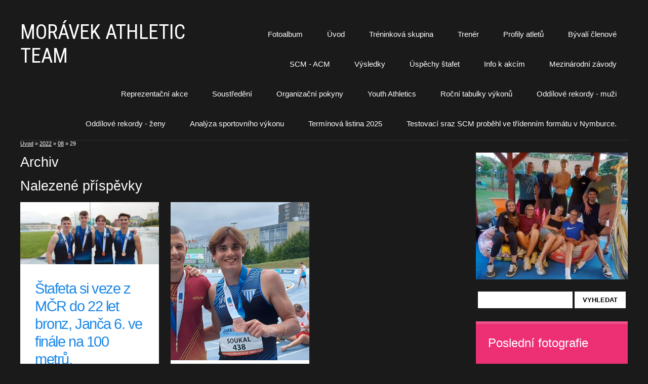

--- FILE ---
content_type: text/html; charset=UTF-8
request_url: https://www.atletika-kolin.com/archiv/d/2022/08/29/
body_size: 5991
content:
<?xml version="1.0" encoding="utf-8"?>
<!DOCTYPE html PUBLIC "-//W3C//DTD XHTML 1.0 Transitional//EN" "http://www.w3.org/TR/xhtml1/DTD/xhtml1-transitional.dtd">
<html lang="cs" xml:lang="cs" xmlns="http://www.w3.org/1999/xhtml" xmlns:fb="http://ogp.me/ns/fb#">

    <head>

        <meta http-equiv="content-type" content="text/html; charset=utf-8" />
        <meta name="description" content="" />
        <meta name="keywords" content="atletika,žactvo,sport,kolín,děti,mládež,volný čas,Morávek,Morávek athletic team" />
        <meta name="robots" content="all,follow" />
        <meta name="author" content="www.atletika-kolin.com" />
        <meta name="viewport" content="width=device-width,initial-scale=1">
        
                <title>
            MORÁVEK ATHLETIC TEAM - 2022 - 08 - 29
        </title>
        <link rel="stylesheet" href="https://s3a.estranky.cz/css/uig.css" type="text/css" />
               					<link rel="stylesheet" href="/style.1656712260.1.css" type="text/css" />
<link rel="stylesheet" href="//code.jquery.com/ui/1.12.1/themes/base/jquery-ui.css">
<script src="//code.jquery.com/jquery-1.12.4.js"></script>
<script src="//code.jquery.com/ui/1.12.1/jquery-ui.js"></script>
<script type="text/javascript" src="https://s3c.estranky.cz/js/ui.js?nc=1" id="index_script" ></script>
			<script type="text/javascript">
				dataLayer = [{
					'subscription': 'true',
				}];
			</script>
			
        <link href='https://fonts.googleapis.com/css?family= Open+Sans:400,300,600,700,800&subset=latin,latin-ext' rel='stylesheet' type='text/css'>
<link href='https://fonts.googleapis.com/css?family=Roboto+Condensed&subset=latin,latin-ext' rel='stylesheet' type='text/css'>
    </head>
    <body class=" contact-active">
        <!-- Wrapping the whole page, may have fixed or fluid width -->
        <div id="whole-page">

            

            <!-- Because of the matter of accessibility (text browsers,
            voice readers) we include a link leading to the page content and
            navigation } you'll probably want to hide them using display: none
            in your stylesheet -->

            <a href="#articles" class="accessibility-links">Jdi na obsah</a>
            <a href="#navigation" class="accessibility-links">Jdi na menu</a>

            <!-- We'll fill the document using horizontal rules thus separating
            the logical chunks of the document apart -->
            <hr />

						
						
			      <!-- block for skyscraper and rectangle  -->
			      <div id="sky-scraper-block">
              
              
		        </div>
			      <!-- block for skyscraper and rectangle  -->
			
            <!-- Wrapping the document's visible part -->
            <div id="document">
              <div id="in-document">
<!-- header -->
  <div id="header">
     <div class="inner_frame">
                        <!-- This construction allows easy image replacement -->
        <h1 class="head-center">
  <a href="https://www.atletika-kolin.com/" title="MORÁVEK ATHLETIC TEAM" style="color: FFFFFF;">MORÁVEK ATHLETIC TEAM</a>
  <span title="MORÁVEK ATHLETIC TEAM">
  </span>
</h1>
        <div id="header-decoration" class="decoration">
        </div>

                      <!-- Such navigation allows both horizontal and vertical rendering -->
<div id="navigation">
    <div class="inner_frame">
        <h2>Menu
            <span id="nav-decoration" class="decoration"></span>
        </h2>
        <nav>
            <menu class="menu-type-standard">
                <li class="">
  <a href="/fotoalbum/">Fotoalbum</a>
     
</li>
<li class="">
  <a href="/">Úvod</a>
     
</li>
<li class="">
  <a href="/clanky/treninkova-skupina.html">Tréninková skupina</a>
     
</li>
<li class="">
  <a href="/clanky/trener.html">Trenér</a>
     
</li>
<li class="">
  <a href="/clanky/profily-atletu.html">Profily atletů</a>
     
</li>
<li class="">
  <a href="/clanky/byvali-clenove.html">Bývalí členové</a>
     
</li>
<li class="">
  <a href="/clanky/scm---acm.html">SCM - ACM</a>
     
</li>
<li class="">
  <a href="/clanky/vysledky/">Výsledky</a>
     
</li>
<li class="">
  <a href="/clanky/uspechy-stafet.html">Úspěchy štafet</a>
     
</li>
<li class="">
  <a href="/clanky/info-k-akcim/">Info k akcím</a>
     
</li>
<li class="">
  <a href="/clanky/mezinarodni-zavody/">Mezinárodní závody</a>
     
</li>
<li class="">
  <a href="/clanky/reprezentacni-akce/">Reprezentační akce</a>
     
</li>
<li class="">
  <a href="/clanky/soustredeni/">Soustředění</a>
     
</li>
<li class="">
  <a href="/clanky/organizacni-pokyny/">Organizační pokyny</a>
     
</li>
<li class="">
  <a href="/clanky/youth-athletics/">Youth Athletics</a>
     
</li>
<li class="">
  <a href="/clanky/rocni-tabulky-vykonu/">Roční tabulky výkonů</a>
     
</li>
<li class="">
  <a href="/clanky/oddilove-rekordy---muzi.html">Oddílové rekordy - muži</a>
     
</li>
<li class="">
  <a href="/clanky/oddilove-rekordy---zeny.html">Oddílové rekordy - ženy</a>
     
</li>
<li class="">
  <a href="/clanky/analyza-sportovniho-vykonu/">Analýza sportovního výkonu</a>
     
</li>
<li class="">
  <a href="/clanky/terminova-listina-2025.html">Termínová listina 2025</a>
     
</li>
<li class="">
  <a href="/clanky/testovaci-sraz-scm-probehl-ve-tridennim-formatu-v-nymburce..html">Testovací sraz SCM proběhl ve třídenním formátu v Nymburce.</a>
     
</li>

            </menu>
        </nav>
        <div id="clear6" class="clear">
          &nbsp;
        </div>
    </div>
</div>
<!-- menu ending -->

     </div>
  </div>
<!-- /header -->

                <!-- Possible clearing elements (more through the document) -->
                <div id="clear1" class="clear">
                    &nbsp;
                </div>
                <hr />

                <!-- body of the page -->
                <div id="body">

                    <!-- main page content -->
                    <div id="content">
                      <!-- Breadcrumb navigation -->
<div id="breadcrumb-nav">
  <a href="/">Úvod</a> &raquo; <a href="/archiv/y/2022/08/1/">2022</a> &raquo; <a href="/archiv/m/2022/08/1/">08</a> &raquo; <span>29</span>
</div>
<hr />

                      <!-- Archive -->
  <div id="archive">
    <h2>Archiv</h2>
    <h2>Nalezené příspěvky</h2>
    <!-- Article -->
  <div class="article">
    <!-- With headline can be done anything (i.e. image replacement) -->
        <div class="preview">
            <img src="/img/articles/1059.jpg" width="281" height="234">
        </div>
    <h2>
      <a href="/clanky/vysledky/stafeta-si-veze-z-mcr-do-22-let-bronz--janca-6.-ve-finale-na-100-metru..html">Štafeta si veze z MČR do 22 let bronz, Janča 6. ve finále na 100 metrů.</a>
      <span class="decoration" title="Štafeta si veze z MČR do 22 let bronz, Janča 6. ve finále na 100 metrů.">
      </span></h2>

    <!-- Text of the article -->
    <div class="editor-area">
     
      
      <div class="article-cont-clear clear">
        &nbsp;
      </div>
    </div>

    <!-- The bar under the article -->
    <div class="under-article">
      <div class="inner_frame">
        <a href="/clanky/vysledky/stafeta-si-veze-z-mcr-do-22-let-bronz--janca-6.-ve-finale-na-100-metru..html" class="a-whole-article">Celý příspěvek</a>
        <p><strong class="date">29. 8. 2022</strong>
        <span class="art-delimit-wa"><span> | </span></span>
<strong>Rubrika:</strong>
<a href="/clanky/vysledky/">Výsledky</a>

        
        </p>
      </div>
    </div>
    <!-- /The bar under the article -->
  </div>
<!-- /Article -->
<!-- Article -->
  <div class="article">
    <!-- With headline can be done anything (i.e. image replacement) -->
        <div class="preview">
            <img src="/img/articles/1060.jpg" width="281" height="234">
        </div>
    <h2>
      <a href="/clanky/vysledky/lukas-soukal-ma-prvni-individualni-medaili-z-mistrovstvi-cr..html">Lukáš Soukal má první individuální medaili z Mistrovství ČR.</a>
      <span class="decoration" title="Lukáš Soukal má první individuální medaili z Mistrovství ČR.">
      </span></h2>

    <!-- Text of the article -->
    <div class="editor-area">
     
      
      <div class="article-cont-clear clear">
        &nbsp;
      </div>
    </div>

    <!-- The bar under the article -->
    <div class="under-article">
      <div class="inner_frame">
        <a href="/clanky/vysledky/lukas-soukal-ma-prvni-individualni-medaili-z-mistrovstvi-cr..html" class="a-whole-article">Celý příspěvek</a>
        <p><strong class="date">29. 8. 2022</strong>
        <span class="art-delimit-wa"><span> | </span></span>
<strong>Rubrika:</strong>
<a href="/clanky/vysledky/">Výsledky</a>

        
        </p>
      </div>
    </div>
    <!-- /The bar under the article -->
  </div>
<!-- /Article -->

    <h2>Nalezené složky</h2>
    <span>Nebyly nalezeny žádné složky</span>
  </div>
<!-- /Archive -->

                    </div>
                    <!-- /main page content -->

                    <div id="nav-column">
                        

                        <!-- Side column left/right -->
                        <div class="column">

                            <!-- Inner column -->
                            <div class="inner_frame inner-column">
                              <!-- Portrait -->
  <div id="portrait" class="section">
    <h2>Portrét
      <span id="nav-portrait" class="portrait">
      </span></h2>
    <div class="inner_frame">
      <a href="/clanky/international-visegrad-match/ivm-2011.html">
        <img src="/img/portrait.1.1756797125.jpeg" width="270" height="226" alt="Portrét" /></a>
    </div>
  </div>
<!-- /Portrait -->
<hr />

                              
                              <!-- Search -->
  <div id="search" class="section">
    <h2>Vyhledávání
      <span id="search-decoration" class="decoration">
      </span></h2>
    <div class="inner_frame">
      <form action="https://katalog.estranky.cz/" method="post">
        <fieldset>
          <input type="hidden" id="uid" name="uid" value="634881" />
          <input name="key" id="key" />
          <br />
          <span class="clButton">
            <input type="submit" id="sendsearch" value="Vyhledat" />
          </span>
        </fieldset>
      </form>
    </div>
  </div>
<!-- /Search -->
<hr />

                              
                              
                              
                              
                              <!-- Last photo -->
  <div id="last-photo" class="section">
    <h2>Poslední fotografie
      <span id="last-photo-decoration" class="decoration">
      </span></h2>
    <div class="inner_frame">
      <div class="wrap-of-wrap">
        <div class="wrap-of-photo">
          <a href="/fotoalbum/soustredeni-nymburk-vanoce-2024/">
            <img src="/img/mid/1027/3souboj2.jpg" alt="3souboj2" /></a>
        </div>
      </div>
    </div>
  </div>
<!-- /Last photo -->
<hr />

                              
                              
                              <!-- Contact -->
  <div id="contact-nav" class="section">
    <h2>Kontakt
      <span id="contact-nav-decoration" class="decoration">
      </span></h2>
    <div class="inner_frame">
      <address>
        <p class="contact_name">Mgr. Antonín Morávek</p><p class="contact_adress"></p><p class="contact_phone">tel.: 732 107 017</p><p class="contact_email"><a href="mailto:antonio.moravek@seznam.cz">antonio.moravek@seznam.cz</a></p>
      </address>
    </div>
  </div>
<!-- /Contact -->

                              
                              
                              
                              <!-- Favorite links -->
  <div id="links" class="section">
    <h2>Oblíbené odkazy
        <span id="links-decoration" class="decoration">
        </span></h2>
    <div class="inner_frame">
      <ul>
        <li class="first ">
  <a href="http://www.atletikakolin.cz/" title="">
  Atletický oddíl Kolín</a></li><li class="last ">
  <a href="http://atletikakolin.rajce.idnes.cz/" title="">
  Fotogalerie na Rajčeti</a></li>
      </ul>
    </div>
  </div>
<!-- /Favorite links -->
<hr />

                              <!-- Archive -->
  <div id="calendar" class="section">
    <h2>Archiv
      <span id="archive-decoration" class="decoration">
      </span></h2>
    <div class="inner_frame">
      <!-- Keeping in mind people with disabilities (summary, caption) as well as worshipers of semantic web -->
      <table summary="Tabulka představuje kalendář, sloužící k listování podle data.">
        <!-- You should hide caption using CSS -->
        <caption>
          Kalendář
        </caption>
        <thead>
  <tr id="archive-month">
    <td class="archive-nav-l"><a href="/archiv/m/2022/07/01/">&lt;&lt;</a></td>
    <td colspan="5" class="archive-nav-c"><a href="/archiv/m/2022/08/01/">srpen</a></td>
    <td class="archive-nav-r"><a href="/archiv/m/2022/09/01/">&gt;&gt;</a></td>
  </tr>
  <tr id="archive-year">
    <td class="archive-nav-l"><a href="/archiv/y/2021/08/27/">&lt;&lt;</a></td>
    <td colspan="5" class="archive-nav-c"><a href="/archiv/y/2022/08/27/">2022</a></td>
    <td class="archive-nav-r"><a href="/archiv/y/2023/08/27/">&gt;&gt;</a></td>
  </tr>
    <tr id="archive-days">
      <th id="day1inweek_h">Po</th>
      <th id="day2inweek_h">Út</th>
      <th id="day3inweek_h">St</th>
      <th id="day4inweek_h">Čt</th>
      <th id="day5inweek_h">Pá</th>
      <th id="day6inweek_h">So</th>
      <th id="day0inweek_h">Ne</th>
    </tr>
</thead>
<tbody>
   <tr id="week1">
    <td id="day1inweek1" class="day1inweek  day_inactive">
      1
    </td>
    <td id="day2inweek1" class="day2inweek  day_active">
      <a href="/archiv/d/2022/08/02/">2</a>
    </td>
    <td id="day3inweek1" class="day3inweek  day_inactive">
      3        
    </td>
    <td id="day4inweek1" class="day4inweek  day_inactive">
      4
    </td>
    <td id="day5inweek1" class="day5inweek  day_inactive">
      5
    </td>
    <td id="day6inweek1" class="day6inweek  day_inactive">
      6
    </td>
    <td id="day0inweek1" class="day0inweek  day_inactive">
      7
    </td>
</tr>
 <tr id="week2">
    <td id="day1inweek2" class="day1inweek  day_inactive">
      8
    </td>
    <td id="day2inweek2" class="day2inweek  day_inactive">
      9
    </td>
    <td id="day3inweek2" class="day3inweek  day_active">
      <a href="/archiv/d/2022/08/10/">10</a>        
    </td>
    <td id="day4inweek2" class="day4inweek  day_inactive">
      11
    </td>
    <td id="day5inweek2" class="day5inweek  day_inactive">
      12
    </td>
    <td id="day6inweek2" class="day6inweek  day_inactive">
      13
    </td>
    <td id="day0inweek2" class="day0inweek  day_inactive">
      14
    </td>
</tr>
 <tr id="week3">
    <td id="day1inweek3" class="day1inweek  day_inactive">
      15
    </td>
    <td id="day2inweek3" class="day2inweek  day_inactive">
      16
    </td>
    <td id="day3inweek3" class="day3inweek  day_inactive">
      17        
    </td>
    <td id="day4inweek3" class="day4inweek  day_inactive">
      18
    </td>
    <td id="day5inweek3" class="day5inweek  day_active">
      <a href="/archiv/d/2022/08/19/">19</a>
    </td>
    <td id="day6inweek3" class="day6inweek  day_inactive">
      20
    </td>
    <td id="day0inweek3" class="day0inweek  day_inactive">
      21
    </td>
</tr>
 <tr id="week4">
    <td id="day1inweek4" class="day1inweek  day_active">
      <a href="/archiv/d/2022/08/22/">22</a>
    </td>
    <td id="day2inweek4" class="day2inweek  day_inactive">
      23
    </td>
    <td id="day3inweek4" class="day3inweek  day_active">
      <a href="/archiv/d/2022/08/24/">24</a>        
    </td>
    <td id="day4inweek4" class="day4inweek  day_active">
      <a href="/archiv/d/2022/08/25/">25</a>
    </td>
    <td id="day5inweek4" class="day5inweek  day_inactive">
      26
    </td>
    <td id="day6inweek4" class="day6inweek  day_inactive">
      27
    </td>
    <td id="day0inweek4" class="day0inweek  day_inactive">
      28
    </td>
</tr>
 <tr id="week5">
    <td id="day1inweek5" class="day1inweek  day_active">
      <a href="/archiv/d/2022/08/29/">29</a>
    </td>
    <td id="day2inweek5" class="day2inweek  day_inactive">
      30
    </td>
    <td id="day3inweek5" class="day3inweek  day_inactive">
      31        
    </td>
    <td id="day4inweek5" class="day4inweek  day_empty">
      &nbsp;
    </td>
    <td id="day5inweek5" class="day5inweek  day_empty">
      &nbsp;
    </td>
    <td id="day6inweek5" class="day6inweek  day_empty">
      &nbsp;
    </td>
    <td id="day0inweek5" class="day0inweek  day_empty">
      &nbsp;
    </td>
</tr>

</tbody>

      </table>
    </div>
  </div>
<!-- /Archive -->
<hr />

                              
                              <!-- Stats -->
  <div id="stats" class="section">
    <h2>Statistiky
      <span id="stats-decoration" class="decoration">
      </span></h2>
    <div class="inner_frame">
      <!-- Keeping in mind people with disabilities (summary, caption) as well as worshipers of semantic web -->
      <table summary="Statistiky">

        <tfoot>
          <tr>
            <th scope="row">Online:</th>
            <td>18</td>
          </tr>
        </tfoot>

        <tbody>
          <tr>
            <th scope="row">Celkem:</th>
            <td>2611518</td>
          </tr>
          <tr>
            <th scope="row">Měsíc:</th>
            <td>43679</td>
          </tr>
          <tr>
            <th scope="row">Den:</th>
            <td>2294</td>
          </tr>
        </tbody>
      </table>
    </div>
  </div>
<!-- Stats -->
<hr />
                            </div>
                            <!-- /Inner column -->

                            <div id="clear4" class="clear">
                                &nbsp;
                            </div>

                        </div>
                        <!-- konci first column -->
                    </div>
                    
                    <div id="clear3" class="clear">
                        &nbsp;
                    </div>
                    <hr />
                    
                    <div id="decoration1" class="decoration">
                    </div>
                    <div id="decoration2" class="decoration">
                    </div>
                    <!-- /Meant for additional graphics inside the body of the page -->
                </div>
                <!-- /body -->

                <div id="clear5" class="clear">
                    &nbsp;
                </div>
                <hr />

                                <!-- Footer -->
                <div id="footer">
                    <div class="inner_frame">
                        <p>
                            &copy; 2025 eStránky.cz <span class="hide">|</span> <a class="promolink promolink-paid" href="//www.estranky.cz/" title="Tvorba webových stránek zdarma, jednoduše a do 5 minut."><strong>Tvorba webových stránek</strong></a> 
                            
                            
                             | <a class="print" href="javascript:window.print()">Tisk</a>
                             | <span class="updated">Aktualizováno:  16. 12. 2025</span>
                             | <a class="up" href="#whole-page">Nahoru &uarr;</a>
                            
                        </p>
                        
                        
                    </div>
                </div>
                <!-- /Footer -->


                <div id="clear7" class="clear">
                    &nbsp;
                </div>

                <div id="decoration3" class="decoration">
                </div>
                <div id="decoration4" class="decoration">
                </div>
                <!-- /Meant for additional graphics inside the document -->

              </div>
            </div>

            <div id="decoration5" class="decoration">
            </div>
            <div id="decoration6" class="decoration">
            </div>
            <!-- /Meant for additional graphics inside the page -->

                              
			      <!-- block for board position-->

        </div>
       <div id="fb-root"></div>
<script async defer src="https://connect.facebook.net/cs_CZ/sdk.js#xfbml=1&version=v3.2&appId=979412989240140&autoLogAppEvents=1"></script><!-- NO GEMIUS -->
    </body>
</html>

--- FILE ---
content_type: text/css
request_url: https://www.atletika-kolin.com/style.1656712260.1.css
body_size: 6219
content:
html, body, div, span, applet, object, iframe, h1, h2, h3, h4, h5, h6, p, blockquote, pre, a, abbr, acronym, address, big, cite, code, del, dfn, em, img, ins, kbd, q, s, samp, small, strike, strong, sub, sup, tt, var, b, u, i, center, dl, dt, dd, ol, ul, li, fieldset, form, label, legend, caption, article, aside, canvas, details, embed, figure, figcaption, footer, header, hgroup, menu, nav, output, ruby, section, summary, time, mark, audio, video { margin: 0; padding: 0; border: 0; font-size: 100%; font: inherit; vertical-align: baseline; }
body { background: #1a1a1a; font-family: 'Open Sans', sans-serif; font-size: 10pt; color: #585858; margin: 0; padding: 0; word-break: break-word; }
img { max-width: 100%; height: auto; }
hr { display: none; }
a { color: #000000; }
a:hover, .button:hover, input[type="submit"]:hover, .clButton input:hover {opacity: 0.8;}
a:focus, .button:focus, input[type="submit"]:focus, .clButton input:focus {opacity: 0.9;}
#whole-page { width: 1200px; margin: 0 auto; position: relative; max-width: 100%; }
a.accessibility-links, div#perex-cont-clear, .clear { display: none; }
::selection {
    background: #57A8EF;
    color: white;
}
/* DISABLE ADS */
#sky-scraper-block { display: none; }
#header { min-height: 5em; position: relative; padding-top: 3em; border-bottom: solid 1px #303030; }
#header h1 { float: left; padding-right: 0.30em; font-family: 'Roboto Condensed'; font-size: 3em; font-weight: 400; max-width: 33%; }
#header h1 a, #header h1 a:hover { text-decoration: none; color: #ffffff; }
.home .editor-area { background: none; margin: 0; }

/* CONTENT */
#nav-column { width: 25%; clear: none; float: right; }
div#nav-column .section li { list-style: none; margin-bottom: 1px; border-left: 3px solid transparent; overflow: hidden; }
div#nav-column .section li ul li { padding-left: 15px; }
div#nav-column .section a, div#nav-column .section a:hover { color: #ffffff; text-decoration: none; }
div#nav-column .section { background: #ED3074; border-top: 5px solid #F0528B; margin: 1.8em 0 1.8em; color: #ffffff; }
#nav-column .section h2 { padding: 1em 1em 0; color: #ffffff; font-size: 1.8em; font-weight: lighter; }
div#nav-column .section .inner_frame { padding: 2em; }
#nav-column #portrait { background: none; border-top: none; }
#nav-column #portrait .inner_frame { padding: 0; }
#nav-column #portrait img { width: 100%; max-width: 100%; }
#nav-column #languages { text-align: center; background: none; border-top: none; }
#nav-column #languages .inner_frame { padding: 0; }
#nav-column #languages h2 { display: none; }
#nav-column #languages a { padding: 0 10px 0 0; }
#nav-column #photo-album-nav.section .inner_frame, #nav-column #links.section .inner_frame, #nav-column #rss-nav.section .inner_frame, #nav-column #ecategory.section .inner_frame { padding: 2em 0; }
div#nav-column li:hover { background: rgba(255, 255, 255, 0.4); border-left-color: #B40042; }
#nav-column li a { display: block; width: 100%; padding: 0.8em 2em; }
#nav-column #calendar a:hover, #nav-column #rss-nav a:hover { color: #FFFFFF; }
#nav-column #search { background: none; border-top: none; text-align: center; }
#nav-column #search input#key { padding: 7px; border: 2px solid #ffffff; margin-bottom: 2px; }
#nav-column #search input#sendsearch { background: #ffffff; border: 2px solid #ffffff; padding: 7px 14px; color: #000000; cursor: pointer; font-weight: bold; text-transform: uppercase; }
div#nav-column #search.section .inner_frame { padding: 0; }
#nav-column #search br, #nav-column #search h2, #nav-column #mail-list br { display: none; }
#nav-column #contact-nav, #nav-column .section.own-code-nav { background: #1D88E7; border-top: 5px solid #57A8EF; }
#nav-column #contact-nav .contact_name { font-weight: bold; padding-bottom: 10px; }
#nav-column #contact-nav .contact_adress { padding-bottom: 10px; }
#nav-column #mail-list { background: #1D88E7; border-top: 5px solid #57A8EF; }
#nav-column #mail-list input#send-mail-list { width: 35%; padding: 7px 0px; background: #ffffff; border: 2px solid #FFFFFF; color: #1D88E7; font-weight: bold; text-transform: uppercase; cursor: pointer; }
#nav-column #mail-list input#mail-list-key { padding: 7px 4px; width: 58%; border: 2px solid #ffffff; }
#nav-column #stats, #nav-column #stats h2 { background: none; border-top: none; color: #666; padding-top: 0; }
#nav-column #stats th { text-align: right; font-weight: bold; padding-right: 5px; }
#nav-column #rss-nav, #nav-column #rss-nav h2, #nav-column #links, #nav-column #links h2 { background: none; border-top: none; color: #666; }
#nav-column #rss-nav .inner-frame, #nav-column #links .inner-frame { padding: 0; }
#nav-column #rss-nav.section ul li, #nav-column #links.section ul li { background: none; }
#nav-column #rss-nav a, #nav-column #links a { color: #1D88E7; }
#nav-column #rss-nav li:hover, #nav-column #links li:hover { border-left-color: #57A8EF; }
#nav-column #calendar, #nav-column #calendar h2 { background: none; border-top: none; color: #666; }
#nav-column #calendar .inner-frame { padding: 0; }
#nav-column #calendar table { width: 100%; text-align: center; }
#nav-column #calendar caption { display: none; }
#nav-column #calendar a { font-weight: bold; color: #1D88E7; }
#nav-column #calendar td { padding: 3px; }
#navigation { text-align: right; }
#clear6 { width: 100%; clear: both; display: block; height: 1px; }
#navigation h2 { display: none; }
#navigation menu { list-style: none; margin: 0; padding: 0; }
#navigation menu li { white-space: none; display: inline-block; padding: 1.5em 0; }
#navigation menu li:hover, #navigation menu li.submenu-over { background-color: #1D88E7; }
#navigation menu li a:focus { color: #000000; }
#navigation menu li a { text-decoration: none; font-size: 1.1em; color: #FFF; display: inline; padding: 1.4em 1.5em; }
#navigation menu ul.submenu { display: none; }
#navigation menu li.submenu-over ul.submenu { display: block; position: absolute; list-style: none; background: #1D88E7; margin-top: 15px; padding: 5px; min-width: 170px; }
#navigation menu li.submenu-over ul.submenu li { display: block; text-align: left; padding: 0; }
#navigation menu li.submenu-over ul.submenu li:hover { background: #FFFFFF; color: #1D88E7; }
#navigation menu li.submenu-over ul.submenu li:hover a { color: #1D88E7; }
#navigation menu li.submenu-over ul.submenu li a { width: 100%; padding: 1em; display: block; }
#content { width: 75%; clear: none; float: left; }
#content #perex { overflow: hidden; padding: 2em 0 2em 0; border-bottom: solid 1px #303030; margin: 0 2.4em 2.5em 0; }
#content #perex p { margin: 0; padding: 0; letter-spacing: -.08em; line-height: 1.25em; text-align: center; font-size: 2.4em; font-weight: 200; color: #777; }
#content #perex p span { color: #FFFFFF; }
#content #articles > h2, #archive > h2, #rss-channels h2 {margin-top: 0.6em;}
#content #articles .article, #content #archive .article { width: 33%; float: left; clear: none; margin: 0 0 1.9em 0; background: none; }
div#content div#archive > h2, div#content div#rss-channels > h2, div#content div#rss-channels > ul > li > a {color: #FFFFFF;}
#articles .article .preview, #archive .article .preview { margin: 0 0.8em 0 0; padding: 0 0 1em 0; font-size: 2.2em; background: #FFFFFF; }
#articles .article .preview img, #archive .article .preview img { height: auto; width: 100%; }
#articles .article h2, #archive .article h2 { margin: 0 0.8em 0 0; padding: 0 1em 1em; border-bottom: dotted 2px #e5e5e5; letter-spacing: -0.05em; font-size: 2.2em; font-weight: 200; min-height: 70px; line-height: 1.2em; background: #FFFFFF; }
#articles .article h2 a, #archive .article h2 a { color: #1D88E7; text-decoration: none; }
#articles .article h2 a:hover, #archive .article h2 a:hover {text-decoration: underline;}
#articles .article .editor-area, #archive .article .editor-area { line-height: 1.7em; background: #FFFFFF; margin: 0 1.7em 0 0; }
#articles .article .editor-area p, #archive .article .editor-area p { padding: 1em 2.2em 1em; }
#articles .article .under-article, #archive .article .under-article { margin: 0 1.9em 0 0; padding: 0 2.2em 1em; letter-spacing: -0.05em; font-size: 0.9em; font-weight: 200; min-height: 70px; line-height: 1.2em; background: #FFFFFF; }
#articles .article .under-article strong, #archive .article .under-article strong {font-weight: bolder;}
#articles .article .under-article .a-whole-article, #archive .article .under-article .a-whole-article { display: inline-block; margin-top: 1em; padding: 0.8em 1em; background: #A0A0A0; border: solid 2px #a0a0a0; text-decoration: none; text-transform: uppercase; font-weight: 700; font-size: 1.2em; color: #FFF; }
#articles .article .under-article p, #archive .article .under-article p { margin: 20px 0 10px; font-size: 1.1em; line-height: 1.5em; }
#articles .article .under-article a, #archive .article .under-article a { color: inherit; text-decoration: none; }
div#photo-album { clear: both; margin-top: 1.7em; float: left; width: 98%;}
#content #photo-album h2, #content #articles h2 { color: #FFFFFF; }
.photo-wrap { width: 33%; float: left; overflow: hidden; }
#photos .photo-wrap > div { margin: 0 1.7em 1.7em 0; }
#photo-album #photos a img { max-width: 100%; }
#photo-album .folder, #archive .folder { width: 48%; float: left; margin: 0 2% 1.6em 0; min-height: 100px; background: #FFFFFF; height: 185px; overflow: hidden; }
#photo-album #folders .folder .photo-wrap > div, #archive .folder .photo-wrap > div { position: relative; top: 50%; transform: translateY(-50%); }
#photo-album .folder .photo-wrap, #archive .folder .photo-wrap { width: 33%; float: left; overflow: hidden; height: 185px; }
#photo-album .folder-info, #archive .folder-info { width: 64%; float: right; padding-top: 1em; }
#photo-album .folder-info h3, #archive .folder-info h3 { padding-bottom: 1.2em; }
#photo-album .folder-info a, #archive .folder-info a { color: #1D88E7; text-decoration: none; font-size: 2em; font-weight: lighter; }
#photo-album .folder-info a:hover, #archive .folder-info a:hover { text-decoration: underline;}
div#clear_folders { width: 100%; clear: both; display: block; }
div#content h2 { color: #000; font-size: 2em; font-weight: lighter; margin-bottom: 0.6em; clear: both; }
div#content .article { clear: both; margin: 1.7em 1.7em 0 0; float: left; width: 97%; background: white; }
div#content .article .first { margin-top: -1.4em; }
.editor-area { background: #FFFFFF; margin: 1.7em 0; }
h2 .span-a-title { margin: 1em 1em 0 1em; display: block; }
#articles .editor-area { padding: 2em; }
#content #articles .editor-area p { padding: 0; }
.editor-area p { padding: 0 28px 14px; }
.editor-area h2, .editor-area h3, .editor-area h4, .editor-area h5, .editor-area h6, .editor-area ul, .editor-area ol, .editor-area > div, .article .first, .editor-area table { padding: 0 28px 18px; margin: 0; }
.editor-area table { margin: 0 28px 18px; padding: 0; }
.editor-area form p:nth-child(1) { display: none; }
.editor-area ul ul, .editor-area ol ol { padding-bottom: 0; }
.editor-area h2 { font-size: 2em; }
div#content .editor-area h2 { margin: 0; }
.editor-area h3 { font-size: 1.8em; font-size: lighter; }
.editor-area h4 { font-size: 1.4em; }
.editor-area h5 { font-size: 1.2em; font-weight: bolder; }
.editor-area h6 { font-size: 0.9em; font-weight: bolder; }
.editor-area strong { font-weight: bolder; }
.editor-area em { font-style: italic; }
.editor-area sup { vertical-align: super; font-size: smaller; }
.editor-area sub { vertical-align: sub; font-size: smaller; }
.editor-area hr { display: block; }
.editor-area ul, .editor-area ol { list-style-position: inside; }
.editor-area input { padding: 10px 7px; font-size: inherit; border: 2px black solid; }
.editor-area textarea { padding: 10px 7px; font-size: inherit; border: 2px black solid; }
input[type="file"] { border: 0; }
.editor-area input[type="submit"], .editor-area input[type="button"] { background: #000; color: #FFF; text-transform: uppercase; font-weight: bolder; cursor: pointer; }
#fblikesend, .article .under-article, #block-comments { margin: 1.7em; }
.under-article #preview-folder .box { float: left; margin: 5px 5px 0 0; }
.under-article #preview-folder .clear { display: block; width: 100%; clear: both; }
#block-comments { color: #000000; background: #FFFFFF; padding: 10px;}
#block-comments form { width: 50%; margin: 0 auto 3em; }
#block-comments legend { display: none; }
#eshop #block-comments dt {display: none;}
#block-comments input, #block-comments textarea { padding: 10px 7px; font-size: inherit; width: 95%; margin-bottom: 1em; border: 2px black solid; }
.sound-captcha { display: none; }
div#c_validation_div { text-align: center; }
dd { text-align: center; }
input#c_validation { width: 222px; margin: 0 auto; text-align: center; padding: 10px 7px; }
img#c_validation_img { margin-bottom: 2em; }
dt#validation-dt { text-align: center; }
#block-comments input.submit { background: #000; color: #FFF; text-transform: uppercase; font-weight: bolder; width: 100%; cursor: pointer; }
#block-comments h3 { display: none; }
.comment { line-height: 130%; border-bottom: 1px solid #cccccc; clear: left; }
#block-comments .comment h3 { font-size: 1.5em; display: block; margin-bottom: 0.2em; }
#body #content #photo-album #block-comments h2 {color: #000000;}
.comment .comment-headline h3 span { font-weight: bolder; }
.comment-headline { margin: 1em 0; }
.comment-text { font-size: 1em; margin-bottom: 2.4em; }

/* comments level */
.level1 { padding-left: 20px; }
.level2 { padding-left: 35px; }
.level3 { padding-left: 45px; }
.level4 { padding-left: 60px; }
.level5 { padding-left: 75px; }
.level6 { padding-left: 90px; }
.level7 { padding-left: 105px; }
.level8 { padding-left: 120px; }
.level9 { padding-left: 135px; }
.admin h3 { color: #1D88E7; }
.admin .comment-headline span { color: #1D88E7; font-weight: bolder; display: inline-block; margin: 0 0.2em; }
.comment-answer a { float: right; margin-top: -30px; display: block; padding: 7px 12px; background: #000000; color: #FFFFFF; font-size: 0.9em; text-transform: uppercase; text-decoration: none; }
.list-of-pages, #paging { padding: 10px 35px; margin: 20px 0; text-align: center; clear: both; }
.list-of-pages .numbers { padding: 0; }
.list-of-pages p { display: inline-block; *display: inline; text-transform: uppercase; }
.list-of-pages span, .list-of-pages a, #paging span, #paging a { margin: 3px 10px 3px 0; padding: 5px 15px; *padding: 2px 5px; font-size: 0.857em; display: inline-block; }
div#breadcrumb-nav { font-size: 80%; color: #FFFFFF;}
body.home div#breadcrumb-nav { display: none; }
div#breadcrumb-nav a { color: #FFFFFF; }
div#section_subsections { color: white; margin: 2em 2em 4em 2em; }
div.section_article { margin: 1em 0 0 0; width: 33%; display: inline-block; }
div#section_subsections a { color: white; font-size: 1.6em; font-weight: lighter; color: #1D88E7; text-decoration: none; }
div#footer { width: 1200px; max-width: 100%; clear: both; text-align: center; padding: 15px 0; color: #eeeeee; }
div#footer a { color: inherit; }
.full-width #content { width: 100%; }

/* ESHOP */
#nav-column #login .errormes { display: block; background: #FF0000; margin: 2px 0; text-align: center; font-weight: bolder; color: #FFFFFF; text-transform: uppercase; }
#nav-column #login label { display: none; }
#nav-column #login input { padding: 7px 4px; width: 95%; border: 2px solid #ffffff; margin-bottom: 2px; }
#nav-column #login input[type="submit"] { width: 100%; background: #FFF; text-transform: uppercase; color: #ED3074; font-weight: bold; }
#nav-column #login input.submit { float: none; }
#nav-column #login a, #nav-column #nav-basket a { margin-top: 1em; text-decoration: underline;}
#content #eshop .products .article { width: 24%; clear: none; margin: 7px 7px 0 0; }
#content #eshop .products .article h3 { margin: 0 0 0 0; padding: 1em; border-bottom: dotted 2px #e5e5e5; letter-spacing: -0.05em; font-size: 2.2em; font-weight: 200; line-height: 1.2em; background: #FFFFFF; }
#eshop .products .article h3 a { color: #1D88E7; text-decoration: none; }
#content #eshop h2 { color: #FFFFFF; margin: 1em 0 0; }
#eshop .ephoto { margin: 0 auto; }
#content #eshop .products .article .editor-area { padding: 0 1em; }
#eshop .settings { color: #FFFFFF; }
#eshop .settings h3, #eshop .gennewmail h3, #eshop .login-info h3, #eshop .contact-info h3 { font-size: 1.4em; font-weight: lighter; margin-top: 1em; margin-bottom: 0.4em; }
#eshop .labelFix label, #eshop span.placeholder, #eshop .login-info label { display: none; }
#eshop input { padding: 7px; font-size: 1em; border: 2px solid #000000; }
#eshop input[type="submit"] { background: white; font-weight: bold; text-transform: uppercase; padding: 7px 14px; border: 2px solid #000000; margin-top: 1em; color: #000000; }
#eshop .settings p, #eshop .contact-info p { clear: both; }
#eshop .left-float { float: left; margin-right: 10em; margin-bottom: 2em; }
#eshop .right-float { float: left; }
#eshop { color: #fff; }
#eshop .editor-area, #eshop .price { color: #585858; }
#eshop a { color: #1D88E7; }
fieldset.validation { margin-top: 1em; }
#eshop img#c_validation_img { margin: 0; }
#content #eshop fieldset.validation .validatin-images-set input { width: 222px; }
.list-of-pages a, #paging a { border: 0; background: #1D88E7; color: #fff; *font-size: 0.71em; *padding: 2px 10px; text-decoration: none; }
#content #eshop #panel { width: auto; margin-right: 1em; }
#eshop #panel .inner_frame { background: #ffffff; color: #000000; }
#content #eshop #panel .panel-header li a { background: #cccccc; }
#content #eshop #panel .panel-header li.active a { background: #ffffff; cursor: default; }
#content #eshop #basket input.amount { padding: 7px; border: 1px solid #ffffff; }
#content #eshop #basket input.add_basket { margin: 10px 5px; padding: 7px; border: 2px solid #ffffff; border-top: 0; cursor: pointer; font-weight: bolder; font-size: 1em; color: #000; text-transform: uppercase; background: #FFFFFF; border-radius: 0px; -moz-border-radius: 0px; }
#eshop .wrap { width: 570px; margin: 0 auto; max-width: 100%; }
#eshop .wrap h2#product-name { text-align: center; }
#eshop .wrap .price { color: #FFFFFF; }
form#basket_preview_form, form#confirm { margin-top: 1em; margin-right: 1em; }
#eshop span.clButton a.submit { background: white; font-weight: bold; text-transform: uppercase; padding: 7px 14px; border: 2px solid #000000; margin-top: 1em; color: #000000; text-decoration: none; }
#eshop #basket_preview_form fieldset { position: relative; }
#eshop p span.clButton a { position: absolute; bottom: 0; right: 0; }
#eshop #baskettransport, #eshop #basketpayments { margin: 2em 0; }
#eshop #baskettransport h3, #eshop #basketpayments h3 { font-weight: bolder; }
#eshop #baskettransport li, #eshop #basketpayments li { margin: 0.6em 0; }
span.clButton.nextstep input { width: 100%; }
#eshop div#steps { margin: 0 auto; width: 270px; }
#eshop #steps li { width: 74px; padding: 0; margin: 0; text-align: center; border: 1px solid #F0F4F7; }
#eshop #steps li.active { background: #F0F4F7; color: black; }
form#basket_preview_form table th, #confirm table th { font-weight: bolder; }
form#basket_preview_form tr:nth-child(2n+2), #confirm tr:nth-child(2n+2) { background-color: #111; }
#eshop #perex { margin: 0; padding: 0; letter-spacing: -.08em; line-height: 1.25em; text-align: center; font-size: 2.4em; font-weight: 200; color: #777; }
#eshop #perex .editor-area { background: none; margin: 1em 0; }
#eshop form.registration .placeholder {
    display: none;
}
#eshop #confirm .price, #eshop .order_account .price {font-size: 1.4em; color: #FFFFFF; margin-bottom: 1em;}
#contactaddress h3, #deliveraddress h3 {font-weight: bold;}
#eshop #confirm #usernote label {display: none;}
.submit { cursor: pointer; }
#confirm input.submit { width: 100%; }
.ie9 #document .column label, .ie8 #document .column label, .ie9 #comments-form label, .ie8 #comments-form label, .ie9 #eshop #block-comments form dt, .ie8 #eshop #block-comments form dt, .ie9 #eshop .placeholder, .ie8 #eshop .placeholder, .ie9 #usernote label, .ie8 #usernote label, .ie9 #content #eshop .settings .labelFix label, .ie8 #content #eshop .settings .labelFix label, .ie9 #content #eshop .login-info label, .ie8 #content #eshop .login-info label, .ie9 #content #eshop .contact-info .labelFix label, .ie8 #content #eshop .contact-info .labelFix label { display: block; }

@media (max-width:1200px) {
    #document {padding: 0 5px;}
}
@media (max-width:1000px) {
    #content { width: 70%; }
    #nav-column { width: 30%; }
    #content #eshop .products .article { width: 23%; }
    #under-perex {height: 350px;}
}
@media (max-width:912px) {
    #content #eshop .products .article { width: 32%; }
    #body #nav-column #mail-list { text-align: center; }
    #body #nav-column #mail-list input#mail-list-key { width: 92%; margin-bottom: 2px; }
    #body #nav-column #mail-list input#send-mail-list { width: 80%; }
    #content #articles .article, #content #archive .article { width: 50%; }
    #photo-album .folder, #archive .folder { width: 96%; }
    #block-comments form { width: 100%; margin: 0; }
    .comment-text { margin-bottom: 2.5em; }
    #under-perex {height: 300px;}
}
@media (max-width:750px) {
    #nav-column div#calendar {display:none;}
    #content #eshop .products .article { width: 31%; }
    #content #eshop #photo-detail { float: none; margin: 0 auto; }
    div#product-detail { margin: 0 auto; text-align: center; }
    div#product-info table { margin: 0 auto; }
    form#basket_preview_form p .clButton input { width: 100%; }
    #content #eshop p span.clButton a { position: relative; width: 99%; display: block; padding: 7px 0; text-align: center; }
    #under-perex {height: 250px;}
}
@media (max-width:640px) {
    #content #eshop .products .article { width: 47%; }
    .photo-wrap { width: 50%; }
    #under-perex {height: 220px; width: 100%;}
    #articles .article .preview, #archive .article .preview,
    #articles .article h2, #archive .article h2,
    #articles .article .editor-area, #archive .article .editor-area,
    #articles .article .under-article, #archive .article .under-article {
    	margin:0 ;
    }
}
@media (max-width:570px) {
    #content { width: 100%; }
    #nav-column { width: 100%; }
    #content #perex { margin: 0; }
    #content #eshop .products .article { width: 47%; }
    #content #articles .article, #content #archive .article { width: 100%; }
    #eshop #contactaddress, #eshop #basketpayments, #eshop #baskettransport, #eshop #deliveraddress { width: 100%; float: none; }
    #eshop .left-float, #eshop .right-float { float: none; margin-right: 0; }
    #header h1 {
        max-width: 100%;
        width: 100%;
        text-align: center;
        margin-bottom: 0.3em;
    }
}
@media (max-width:450px) {
    #content #eshop .products .article { width: 98%; }
    .photo-wrap { width: 100%; }
    #under-perex {height: 110px;}
}
#under-perex {
    background-image: url('https://s3b.estranky.cz/img/l/logo_1000000380.jpeg');
    width: 96.6%;
    height: 370px;
    margin-bottom: 1.9em;
    -moz-background-size: 100% 100%;
    background-size: 100% 100%;
}
div#under-perex {
    display: none;
}
img {
    max-width: 100%;
    height: auto;
}
iframe {
    max-width: 100%;
}
@media only screen and (max-width: 991px) { 
    table {
        width: 100%;
        max-width: 800px;
        clear: both;
        height: auto;
    }
    #perex table {
        width: 100%;
        display: block;
        overflow: auto;
        box-sizing: border-box;
        border: 0;
        min-width: auto !important;
    }
}